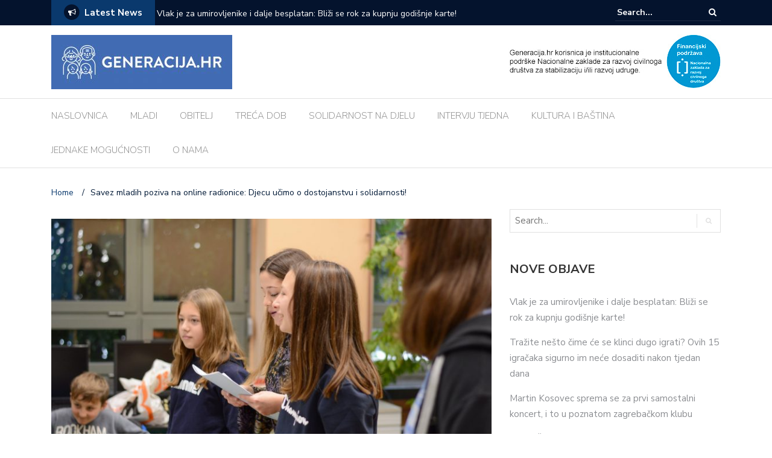

--- FILE ---
content_type: text/html; charset=UTF-8
request_url: http://generacija.hr/mladi/savez-mladih-poziva-na-online-radionice-osnovnoskolce-ucimo-o-dostojanstvu-i-solidarnosti/
body_size: 17851
content:
<!DOCTYPE html>
<html lang="hr">
<head><style>img.lazy{min-height:1px}</style><link rel="preload" href="http://generacija.hr/wp-content/plugins/w3-total-cache/pub/js/lazyload.min.js" as="script">
	<meta charset="UTF-8">
	<meta name="viewport" content="width=device-width, initial-scale=1">
	<link rel="profile" href="http://gmpg.org/xfn/11">
			<link rel="pingback" href="http://generacija.hr/xmlrpc.php">
	
	<title>Savez mladih poziva na online radionice: Djecu učimo o dostojanstvu i solidarnosti! &#8211; GENERACIJA.HR</title>
<meta name='robots' content='max-image-preview:large' />
<link rel='dns-prefetch' href='//fonts.googleapis.com' />
<link rel="alternate" type="application/rss+xml" title="GENERACIJA.HR &raquo; Kanal" href="https://generacija.hr/feed/" />
<link rel="alternate" type="application/rss+xml" title="GENERACIJA.HR &raquo; Kanal komentara" href="https://generacija.hr/comments/feed/" />
<link rel="alternate" type="application/rss+xml" title="GENERACIJA.HR &raquo; Savez mladih poziva na online radionice: Djecu učimo o dostojanstvu i solidarnosti! Kanal komentara" href="https://generacija.hr/mladi/savez-mladih-poziva-na-online-radionice-osnovnoskolce-ucimo-o-dostojanstvu-i-solidarnosti/feed/" />
<link rel="alternate" title="oEmbed (JSON)" type="application/json+oembed" href="https://generacija.hr/wp-json/oembed/1.0/embed?url=https%3A%2F%2Fgeneracija.hr%2Fmladi%2Fsavez-mladih-poziva-na-online-radionice-osnovnoskolce-ucimo-o-dostojanstvu-i-solidarnosti%2F" />
<link rel="alternate" title="oEmbed (XML)" type="text/xml+oembed" href="https://generacija.hr/wp-json/oembed/1.0/embed?url=https%3A%2F%2Fgeneracija.hr%2Fmladi%2Fsavez-mladih-poziva-na-online-radionice-osnovnoskolce-ucimo-o-dostojanstvu-i-solidarnosti%2F&#038;format=xml" />
		<!-- This site uses the Google Analytics by ExactMetrics plugin v7.21.0 - Using Analytics tracking - https://www.exactmetrics.com/ -->
		<!-- Note: ExactMetrics is not currently configured on this site. The site owner needs to authenticate with Google Analytics in the ExactMetrics settings panel. -->
					<!-- No tracking code set -->
				<!-- / Google Analytics by ExactMetrics -->
		<style id='wp-img-auto-sizes-contain-inline-css' type='text/css'>
img:is([sizes=auto i],[sizes^="auto," i]){contain-intrinsic-size:3000px 1500px}
/*# sourceURL=wp-img-auto-sizes-contain-inline-css */
</style>
<style id='wp-emoji-styles-inline-css' type='text/css'>

	img.wp-smiley, img.emoji {
		display: inline !important;
		border: none !important;
		box-shadow: none !important;
		height: 1em !important;
		width: 1em !important;
		margin: 0 0.07em !important;
		vertical-align: -0.1em !important;
		background: none !important;
		padding: 0 !important;
	}
/*# sourceURL=wp-emoji-styles-inline-css */
</style>
<style id='wp-block-library-inline-css' type='text/css'>
:root{--wp-block-synced-color:#7a00df;--wp-block-synced-color--rgb:122,0,223;--wp-bound-block-color:var(--wp-block-synced-color);--wp-editor-canvas-background:#ddd;--wp-admin-theme-color:#007cba;--wp-admin-theme-color--rgb:0,124,186;--wp-admin-theme-color-darker-10:#006ba1;--wp-admin-theme-color-darker-10--rgb:0,107,160.5;--wp-admin-theme-color-darker-20:#005a87;--wp-admin-theme-color-darker-20--rgb:0,90,135;--wp-admin-border-width-focus:2px}@media (min-resolution:192dpi){:root{--wp-admin-border-width-focus:1.5px}}.wp-element-button{cursor:pointer}:root .has-very-light-gray-background-color{background-color:#eee}:root .has-very-dark-gray-background-color{background-color:#313131}:root .has-very-light-gray-color{color:#eee}:root .has-very-dark-gray-color{color:#313131}:root .has-vivid-green-cyan-to-vivid-cyan-blue-gradient-background{background:linear-gradient(135deg,#00d084,#0693e3)}:root .has-purple-crush-gradient-background{background:linear-gradient(135deg,#34e2e4,#4721fb 50%,#ab1dfe)}:root .has-hazy-dawn-gradient-background{background:linear-gradient(135deg,#faaca8,#dad0ec)}:root .has-subdued-olive-gradient-background{background:linear-gradient(135deg,#fafae1,#67a671)}:root .has-atomic-cream-gradient-background{background:linear-gradient(135deg,#fdd79a,#004a59)}:root .has-nightshade-gradient-background{background:linear-gradient(135deg,#330968,#31cdcf)}:root .has-midnight-gradient-background{background:linear-gradient(135deg,#020381,#2874fc)}:root{--wp--preset--font-size--normal:16px;--wp--preset--font-size--huge:42px}.has-regular-font-size{font-size:1em}.has-larger-font-size{font-size:2.625em}.has-normal-font-size{font-size:var(--wp--preset--font-size--normal)}.has-huge-font-size{font-size:var(--wp--preset--font-size--huge)}.has-text-align-center{text-align:center}.has-text-align-left{text-align:left}.has-text-align-right{text-align:right}.has-fit-text{white-space:nowrap!important}#end-resizable-editor-section{display:none}.aligncenter{clear:both}.items-justified-left{justify-content:flex-start}.items-justified-center{justify-content:center}.items-justified-right{justify-content:flex-end}.items-justified-space-between{justify-content:space-between}.screen-reader-text{border:0;clip-path:inset(50%);height:1px;margin:-1px;overflow:hidden;padding:0;position:absolute;width:1px;word-wrap:normal!important}.screen-reader-text:focus{background-color:#ddd;clip-path:none;color:#444;display:block;font-size:1em;height:auto;left:5px;line-height:normal;padding:15px 23px 14px;text-decoration:none;top:5px;width:auto;z-index:100000}html :where(.has-border-color){border-style:solid}html :where([style*=border-top-color]){border-top-style:solid}html :where([style*=border-right-color]){border-right-style:solid}html :where([style*=border-bottom-color]){border-bottom-style:solid}html :where([style*=border-left-color]){border-left-style:solid}html :where([style*=border-width]){border-style:solid}html :where([style*=border-top-width]){border-top-style:solid}html :where([style*=border-right-width]){border-right-style:solid}html :where([style*=border-bottom-width]){border-bottom-style:solid}html :where([style*=border-left-width]){border-left-style:solid}html :where(img[class*=wp-image-]){height:auto;max-width:100%}:where(figure){margin:0 0 1em}html :where(.is-position-sticky){--wp-admin--admin-bar--position-offset:var(--wp-admin--admin-bar--height,0px)}@media screen and (max-width:600px){html :where(.is-position-sticky){--wp-admin--admin-bar--position-offset:0px}}

/*# sourceURL=wp-block-library-inline-css */
</style><style id='wp-block-image-inline-css' type='text/css'>
.wp-block-image>a,.wp-block-image>figure>a{display:inline-block}.wp-block-image img{box-sizing:border-box;height:auto;max-width:100%;vertical-align:bottom}@media not (prefers-reduced-motion){.wp-block-image img.hide{visibility:hidden}.wp-block-image img.show{animation:show-content-image .4s}}.wp-block-image[style*=border-radius] img,.wp-block-image[style*=border-radius]>a{border-radius:inherit}.wp-block-image.has-custom-border img{box-sizing:border-box}.wp-block-image.aligncenter{text-align:center}.wp-block-image.alignfull>a,.wp-block-image.alignwide>a{width:100%}.wp-block-image.alignfull img,.wp-block-image.alignwide img{height:auto;width:100%}.wp-block-image .aligncenter,.wp-block-image .alignleft,.wp-block-image .alignright,.wp-block-image.aligncenter,.wp-block-image.alignleft,.wp-block-image.alignright{display:table}.wp-block-image .aligncenter>figcaption,.wp-block-image .alignleft>figcaption,.wp-block-image .alignright>figcaption,.wp-block-image.aligncenter>figcaption,.wp-block-image.alignleft>figcaption,.wp-block-image.alignright>figcaption{caption-side:bottom;display:table-caption}.wp-block-image .alignleft{float:left;margin:.5em 1em .5em 0}.wp-block-image .alignright{float:right;margin:.5em 0 .5em 1em}.wp-block-image .aligncenter{margin-left:auto;margin-right:auto}.wp-block-image :where(figcaption){margin-bottom:1em;margin-top:.5em}.wp-block-image.is-style-circle-mask img{border-radius:9999px}@supports ((-webkit-mask-image:none) or (mask-image:none)) or (-webkit-mask-image:none){.wp-block-image.is-style-circle-mask img{border-radius:0;-webkit-mask-image:url('data:image/svg+xml;utf8,<svg viewBox="0 0 100 100" xmlns="http://www.w3.org/2000/svg"><circle cx="50" cy="50" r="50"/></svg>');mask-image:url('data:image/svg+xml;utf8,<svg viewBox="0 0 100 100" xmlns="http://www.w3.org/2000/svg"><circle cx="50" cy="50" r="50"/></svg>');mask-mode:alpha;-webkit-mask-position:center;mask-position:center;-webkit-mask-repeat:no-repeat;mask-repeat:no-repeat;-webkit-mask-size:contain;mask-size:contain}}:root :where(.wp-block-image.is-style-rounded img,.wp-block-image .is-style-rounded img){border-radius:9999px}.wp-block-image figure{margin:0}.wp-lightbox-container{display:flex;flex-direction:column;position:relative}.wp-lightbox-container img{cursor:zoom-in}.wp-lightbox-container img:hover+button{opacity:1}.wp-lightbox-container button{align-items:center;backdrop-filter:blur(16px) saturate(180%);background-color:#5a5a5a40;border:none;border-radius:4px;cursor:zoom-in;display:flex;height:20px;justify-content:center;opacity:0;padding:0;position:absolute;right:16px;text-align:center;top:16px;width:20px;z-index:100}@media not (prefers-reduced-motion){.wp-lightbox-container button{transition:opacity .2s ease}}.wp-lightbox-container button:focus-visible{outline:3px auto #5a5a5a40;outline:3px auto -webkit-focus-ring-color;outline-offset:3px}.wp-lightbox-container button:hover{cursor:pointer;opacity:1}.wp-lightbox-container button:focus{opacity:1}.wp-lightbox-container button:focus,.wp-lightbox-container button:hover,.wp-lightbox-container button:not(:hover):not(:active):not(.has-background){background-color:#5a5a5a40;border:none}.wp-lightbox-overlay{box-sizing:border-box;cursor:zoom-out;height:100vh;left:0;overflow:hidden;position:fixed;top:0;visibility:hidden;width:100%;z-index:100000}.wp-lightbox-overlay .close-button{align-items:center;cursor:pointer;display:flex;justify-content:center;min-height:40px;min-width:40px;padding:0;position:absolute;right:calc(env(safe-area-inset-right) + 16px);top:calc(env(safe-area-inset-top) + 16px);z-index:5000000}.wp-lightbox-overlay .close-button:focus,.wp-lightbox-overlay .close-button:hover,.wp-lightbox-overlay .close-button:not(:hover):not(:active):not(.has-background){background:none;border:none}.wp-lightbox-overlay .lightbox-image-container{height:var(--wp--lightbox-container-height);left:50%;overflow:hidden;position:absolute;top:50%;transform:translate(-50%,-50%);transform-origin:top left;width:var(--wp--lightbox-container-width);z-index:9999999999}.wp-lightbox-overlay .wp-block-image{align-items:center;box-sizing:border-box;display:flex;height:100%;justify-content:center;margin:0;position:relative;transform-origin:0 0;width:100%;z-index:3000000}.wp-lightbox-overlay .wp-block-image img{height:var(--wp--lightbox-image-height);min-height:var(--wp--lightbox-image-height);min-width:var(--wp--lightbox-image-width);width:var(--wp--lightbox-image-width)}.wp-lightbox-overlay .wp-block-image figcaption{display:none}.wp-lightbox-overlay button{background:none;border:none}.wp-lightbox-overlay .scrim{background-color:#fff;height:100%;opacity:.9;position:absolute;width:100%;z-index:2000000}.wp-lightbox-overlay.active{visibility:visible}@media not (prefers-reduced-motion){.wp-lightbox-overlay.active{animation:turn-on-visibility .25s both}.wp-lightbox-overlay.active img{animation:turn-on-visibility .35s both}.wp-lightbox-overlay.show-closing-animation:not(.active){animation:turn-off-visibility .35s both}.wp-lightbox-overlay.show-closing-animation:not(.active) img{animation:turn-off-visibility .25s both}.wp-lightbox-overlay.zoom.active{animation:none;opacity:1;visibility:visible}.wp-lightbox-overlay.zoom.active .lightbox-image-container{animation:lightbox-zoom-in .4s}.wp-lightbox-overlay.zoom.active .lightbox-image-container img{animation:none}.wp-lightbox-overlay.zoom.active .scrim{animation:turn-on-visibility .4s forwards}.wp-lightbox-overlay.zoom.show-closing-animation:not(.active){animation:none}.wp-lightbox-overlay.zoom.show-closing-animation:not(.active) .lightbox-image-container{animation:lightbox-zoom-out .4s}.wp-lightbox-overlay.zoom.show-closing-animation:not(.active) .lightbox-image-container img{animation:none}.wp-lightbox-overlay.zoom.show-closing-animation:not(.active) .scrim{animation:turn-off-visibility .4s forwards}}@keyframes show-content-image{0%{visibility:hidden}99%{visibility:hidden}to{visibility:visible}}@keyframes turn-on-visibility{0%{opacity:0}to{opacity:1}}@keyframes turn-off-visibility{0%{opacity:1;visibility:visible}99%{opacity:0;visibility:visible}to{opacity:0;visibility:hidden}}@keyframes lightbox-zoom-in{0%{transform:translate(calc((-100vw + var(--wp--lightbox-scrollbar-width))/2 + var(--wp--lightbox-initial-left-position)),calc(-50vh + var(--wp--lightbox-initial-top-position))) scale(var(--wp--lightbox-scale))}to{transform:translate(-50%,-50%) scale(1)}}@keyframes lightbox-zoom-out{0%{transform:translate(-50%,-50%) scale(1);visibility:visible}99%{visibility:visible}to{transform:translate(calc((-100vw + var(--wp--lightbox-scrollbar-width))/2 + var(--wp--lightbox-initial-left-position)),calc(-50vh + var(--wp--lightbox-initial-top-position))) scale(var(--wp--lightbox-scale));visibility:hidden}}
/*# sourceURL=http://generacija.hr/wp-includes/blocks/image/style.min.css */
</style>
<style id='wp-block-paragraph-inline-css' type='text/css'>
.is-small-text{font-size:.875em}.is-regular-text{font-size:1em}.is-large-text{font-size:2.25em}.is-larger-text{font-size:3em}.has-drop-cap:not(:focus):first-letter{float:left;font-size:8.4em;font-style:normal;font-weight:100;line-height:.68;margin:.05em .1em 0 0;text-transform:uppercase}body.rtl .has-drop-cap:not(:focus):first-letter{float:none;margin-left:.1em}p.has-drop-cap.has-background{overflow:hidden}:root :where(p.has-background){padding:1.25em 2.375em}:where(p.has-text-color:not(.has-link-color)) a{color:inherit}p.has-text-align-left[style*="writing-mode:vertical-lr"],p.has-text-align-right[style*="writing-mode:vertical-rl"]{rotate:180deg}
/*# sourceURL=http://generacija.hr/wp-includes/blocks/paragraph/style.min.css */
</style>
<style id='global-styles-inline-css' type='text/css'>
:root{--wp--preset--aspect-ratio--square: 1;--wp--preset--aspect-ratio--4-3: 4/3;--wp--preset--aspect-ratio--3-4: 3/4;--wp--preset--aspect-ratio--3-2: 3/2;--wp--preset--aspect-ratio--2-3: 2/3;--wp--preset--aspect-ratio--16-9: 16/9;--wp--preset--aspect-ratio--9-16: 9/16;--wp--preset--color--black: #000000;--wp--preset--color--cyan-bluish-gray: #abb8c3;--wp--preset--color--white: #ffffff;--wp--preset--color--pale-pink: #f78da7;--wp--preset--color--vivid-red: #cf2e2e;--wp--preset--color--luminous-vivid-orange: #ff6900;--wp--preset--color--luminous-vivid-amber: #fcb900;--wp--preset--color--light-green-cyan: #7bdcb5;--wp--preset--color--vivid-green-cyan: #00d084;--wp--preset--color--pale-cyan-blue: #8ed1fc;--wp--preset--color--vivid-cyan-blue: #0693e3;--wp--preset--color--vivid-purple: #9b51e0;--wp--preset--gradient--vivid-cyan-blue-to-vivid-purple: linear-gradient(135deg,rgb(6,147,227) 0%,rgb(155,81,224) 100%);--wp--preset--gradient--light-green-cyan-to-vivid-green-cyan: linear-gradient(135deg,rgb(122,220,180) 0%,rgb(0,208,130) 100%);--wp--preset--gradient--luminous-vivid-amber-to-luminous-vivid-orange: linear-gradient(135deg,rgb(252,185,0) 0%,rgb(255,105,0) 100%);--wp--preset--gradient--luminous-vivid-orange-to-vivid-red: linear-gradient(135deg,rgb(255,105,0) 0%,rgb(207,46,46) 100%);--wp--preset--gradient--very-light-gray-to-cyan-bluish-gray: linear-gradient(135deg,rgb(238,238,238) 0%,rgb(169,184,195) 100%);--wp--preset--gradient--cool-to-warm-spectrum: linear-gradient(135deg,rgb(74,234,220) 0%,rgb(151,120,209) 20%,rgb(207,42,186) 40%,rgb(238,44,130) 60%,rgb(251,105,98) 80%,rgb(254,248,76) 100%);--wp--preset--gradient--blush-light-purple: linear-gradient(135deg,rgb(255,206,236) 0%,rgb(152,150,240) 100%);--wp--preset--gradient--blush-bordeaux: linear-gradient(135deg,rgb(254,205,165) 0%,rgb(254,45,45) 50%,rgb(107,0,62) 100%);--wp--preset--gradient--luminous-dusk: linear-gradient(135deg,rgb(255,203,112) 0%,rgb(199,81,192) 50%,rgb(65,88,208) 100%);--wp--preset--gradient--pale-ocean: linear-gradient(135deg,rgb(255,245,203) 0%,rgb(182,227,212) 50%,rgb(51,167,181) 100%);--wp--preset--gradient--electric-grass: linear-gradient(135deg,rgb(202,248,128) 0%,rgb(113,206,126) 100%);--wp--preset--gradient--midnight: linear-gradient(135deg,rgb(2,3,129) 0%,rgb(40,116,252) 100%);--wp--preset--font-size--small: 13px;--wp--preset--font-size--medium: 20px;--wp--preset--font-size--large: 36px;--wp--preset--font-size--x-large: 42px;--wp--preset--spacing--20: 0.44rem;--wp--preset--spacing--30: 0.67rem;--wp--preset--spacing--40: 1rem;--wp--preset--spacing--50: 1.5rem;--wp--preset--spacing--60: 2.25rem;--wp--preset--spacing--70: 3.38rem;--wp--preset--spacing--80: 5.06rem;--wp--preset--shadow--natural: 6px 6px 9px rgba(0, 0, 0, 0.2);--wp--preset--shadow--deep: 12px 12px 50px rgba(0, 0, 0, 0.4);--wp--preset--shadow--sharp: 6px 6px 0px rgba(0, 0, 0, 0.2);--wp--preset--shadow--outlined: 6px 6px 0px -3px rgb(255, 255, 255), 6px 6px rgb(0, 0, 0);--wp--preset--shadow--crisp: 6px 6px 0px rgb(0, 0, 0);}:where(.is-layout-flex){gap: 0.5em;}:where(.is-layout-grid){gap: 0.5em;}body .is-layout-flex{display: flex;}.is-layout-flex{flex-wrap: wrap;align-items: center;}.is-layout-flex > :is(*, div){margin: 0;}body .is-layout-grid{display: grid;}.is-layout-grid > :is(*, div){margin: 0;}:where(.wp-block-columns.is-layout-flex){gap: 2em;}:where(.wp-block-columns.is-layout-grid){gap: 2em;}:where(.wp-block-post-template.is-layout-flex){gap: 1.25em;}:where(.wp-block-post-template.is-layout-grid){gap: 1.25em;}.has-black-color{color: var(--wp--preset--color--black) !important;}.has-cyan-bluish-gray-color{color: var(--wp--preset--color--cyan-bluish-gray) !important;}.has-white-color{color: var(--wp--preset--color--white) !important;}.has-pale-pink-color{color: var(--wp--preset--color--pale-pink) !important;}.has-vivid-red-color{color: var(--wp--preset--color--vivid-red) !important;}.has-luminous-vivid-orange-color{color: var(--wp--preset--color--luminous-vivid-orange) !important;}.has-luminous-vivid-amber-color{color: var(--wp--preset--color--luminous-vivid-amber) !important;}.has-light-green-cyan-color{color: var(--wp--preset--color--light-green-cyan) !important;}.has-vivid-green-cyan-color{color: var(--wp--preset--color--vivid-green-cyan) !important;}.has-pale-cyan-blue-color{color: var(--wp--preset--color--pale-cyan-blue) !important;}.has-vivid-cyan-blue-color{color: var(--wp--preset--color--vivid-cyan-blue) !important;}.has-vivid-purple-color{color: var(--wp--preset--color--vivid-purple) !important;}.has-black-background-color{background-color: var(--wp--preset--color--black) !important;}.has-cyan-bluish-gray-background-color{background-color: var(--wp--preset--color--cyan-bluish-gray) !important;}.has-white-background-color{background-color: var(--wp--preset--color--white) !important;}.has-pale-pink-background-color{background-color: var(--wp--preset--color--pale-pink) !important;}.has-vivid-red-background-color{background-color: var(--wp--preset--color--vivid-red) !important;}.has-luminous-vivid-orange-background-color{background-color: var(--wp--preset--color--luminous-vivid-orange) !important;}.has-luminous-vivid-amber-background-color{background-color: var(--wp--preset--color--luminous-vivid-amber) !important;}.has-light-green-cyan-background-color{background-color: var(--wp--preset--color--light-green-cyan) !important;}.has-vivid-green-cyan-background-color{background-color: var(--wp--preset--color--vivid-green-cyan) !important;}.has-pale-cyan-blue-background-color{background-color: var(--wp--preset--color--pale-cyan-blue) !important;}.has-vivid-cyan-blue-background-color{background-color: var(--wp--preset--color--vivid-cyan-blue) !important;}.has-vivid-purple-background-color{background-color: var(--wp--preset--color--vivid-purple) !important;}.has-black-border-color{border-color: var(--wp--preset--color--black) !important;}.has-cyan-bluish-gray-border-color{border-color: var(--wp--preset--color--cyan-bluish-gray) !important;}.has-white-border-color{border-color: var(--wp--preset--color--white) !important;}.has-pale-pink-border-color{border-color: var(--wp--preset--color--pale-pink) !important;}.has-vivid-red-border-color{border-color: var(--wp--preset--color--vivid-red) !important;}.has-luminous-vivid-orange-border-color{border-color: var(--wp--preset--color--luminous-vivid-orange) !important;}.has-luminous-vivid-amber-border-color{border-color: var(--wp--preset--color--luminous-vivid-amber) !important;}.has-light-green-cyan-border-color{border-color: var(--wp--preset--color--light-green-cyan) !important;}.has-vivid-green-cyan-border-color{border-color: var(--wp--preset--color--vivid-green-cyan) !important;}.has-pale-cyan-blue-border-color{border-color: var(--wp--preset--color--pale-cyan-blue) !important;}.has-vivid-cyan-blue-border-color{border-color: var(--wp--preset--color--vivid-cyan-blue) !important;}.has-vivid-purple-border-color{border-color: var(--wp--preset--color--vivid-purple) !important;}.has-vivid-cyan-blue-to-vivid-purple-gradient-background{background: var(--wp--preset--gradient--vivid-cyan-blue-to-vivid-purple) !important;}.has-light-green-cyan-to-vivid-green-cyan-gradient-background{background: var(--wp--preset--gradient--light-green-cyan-to-vivid-green-cyan) !important;}.has-luminous-vivid-amber-to-luminous-vivid-orange-gradient-background{background: var(--wp--preset--gradient--luminous-vivid-amber-to-luminous-vivid-orange) !important;}.has-luminous-vivid-orange-to-vivid-red-gradient-background{background: var(--wp--preset--gradient--luminous-vivid-orange-to-vivid-red) !important;}.has-very-light-gray-to-cyan-bluish-gray-gradient-background{background: var(--wp--preset--gradient--very-light-gray-to-cyan-bluish-gray) !important;}.has-cool-to-warm-spectrum-gradient-background{background: var(--wp--preset--gradient--cool-to-warm-spectrum) !important;}.has-blush-light-purple-gradient-background{background: var(--wp--preset--gradient--blush-light-purple) !important;}.has-blush-bordeaux-gradient-background{background: var(--wp--preset--gradient--blush-bordeaux) !important;}.has-luminous-dusk-gradient-background{background: var(--wp--preset--gradient--luminous-dusk) !important;}.has-pale-ocean-gradient-background{background: var(--wp--preset--gradient--pale-ocean) !important;}.has-electric-grass-gradient-background{background: var(--wp--preset--gradient--electric-grass) !important;}.has-midnight-gradient-background{background: var(--wp--preset--gradient--midnight) !important;}.has-small-font-size{font-size: var(--wp--preset--font-size--small) !important;}.has-medium-font-size{font-size: var(--wp--preset--font-size--medium) !important;}.has-large-font-size{font-size: var(--wp--preset--font-size--large) !important;}.has-x-large-font-size{font-size: var(--wp--preset--font-size--x-large) !important;}
/*# sourceURL=global-styles-inline-css */
</style>

<style id='classic-theme-styles-inline-css' type='text/css'>
/*! This file is auto-generated */
.wp-block-button__link{color:#fff;background-color:#32373c;border-radius:9999px;box-shadow:none;text-decoration:none;padding:calc(.667em + 2px) calc(1.333em + 2px);font-size:1.125em}.wp-block-file__button{background:#32373c;color:#fff;text-decoration:none}
/*# sourceURL=/wp-includes/css/classic-themes.min.css */
</style>
<link rel='stylesheet' id='newspaper-x-fonts-css' href='//fonts.googleapis.com/css?family=Droid+Serif%3A400%2C700%7CNunito+Sans%3A300%2C400%2C700%2C900%7CSource+Sans+Pro%3A400%2C700&#038;ver=1.3.4' type='text/css' media='all' />
<link rel='stylesheet' id='font-awesome-css' href='http://generacija.hr/wp-content/themes/newspaper-x/assets/vendors/fontawesome/font-awesome.min.css?ver=6.9' type='text/css' media='all' />
<link rel='stylesheet' id='bootstrap-css' href='http://generacija.hr/wp-content/themes/newspaper-x/assets/vendors/bootstrap/bootstrap.min.css?ver=6.9' type='text/css' media='all' />
<link rel='stylesheet' id='bootstrap-theme-css' href='http://generacija.hr/wp-content/themes/newspaper-x/assets/vendors/bootstrap/bootstrap-theme.min.css?ver=6.9' type='text/css' media='all' />
<link rel='stylesheet' id='newspaper-x-style-css' href='http://generacija.hr/wp-content/themes/newspaper-x/style.css?ver=6.9' type='text/css' media='all' />
<link rel='stylesheet' id='newspaper-x-stylesheet-css' href='http://generacija.hr/wp-content/themes/newspaper-x/assets/css/style.css?ver=1.3.4' type='text/css' media='all' />
<link rel='stylesheet' id='owl.carousel-css' href='http://generacija.hr/wp-content/themes/newspaper-x/assets/vendors/owl-carousel/owl.carousel.min.css?ver=6.9' type='text/css' media='all' />
<link rel='stylesheet' id='owl.carousel-theme-css' href='http://generacija.hr/wp-content/themes/newspaper-x/assets/vendors/owl-carousel/owl.theme.default.css?ver=6.9' type='text/css' media='all' />
<script type="text/javascript" src="http://generacija.hr/wp-includes/js/jquery/jquery.min.js?ver=3.7.1" id="jquery-core-js"></script>
<script type="text/javascript" src="http://generacija.hr/wp-includes/js/jquery/jquery-migrate.min.js?ver=3.4.1" id="jquery-migrate-js"></script>
<script type="text/javascript" src="http://generacija.hr/wp-content/themes/newspaper-x/assets/vendors/blazy/blazy.min.js?ver=1.9.1" id="jquery_lazy_load-js"></script>
<link rel="https://api.w.org/" href="https://generacija.hr/wp-json/" /><link rel="alternate" title="JSON" type="application/json" href="https://generacija.hr/wp-json/wp/v2/posts/9756" /><link rel="EditURI" type="application/rsd+xml" title="RSD" href="https://generacija.hr/xmlrpc.php?rsd" />
<meta name="generator" content="WordPress 6.9" />
<link rel="canonical" href="https://generacija.hr/mladi/savez-mladih-poziva-na-online-radionice-osnovnoskolce-ucimo-o-dostojanstvu-i-solidarnosti/" />
<link rel='shortlink' href='https://generacija.hr/?p=9756' />
<meta property="fb:app_id" content=""/><link rel="icon" href="https://generacija.hr/wp-content/uploads/2018/04/cropped-logo_size_icon-1-32x32.jpg" sizes="32x32" />
<link rel="icon" href="https://generacija.hr/wp-content/uploads/2018/04/cropped-logo_size_icon-1-192x192.jpg" sizes="192x192" />
<link rel="apple-touch-icon" href="https://generacija.hr/wp-content/uploads/2018/04/cropped-logo_size_icon-1-180x180.jpg" />
<meta name="msapplication-TileImage" content="https://generacija.hr/wp-content/uploads/2018/04/cropped-logo_size_icon-1-270x270.jpg" />
		<style type="text/css" id="wp-custom-css">
			@media screen and (max-width: 800px) {
	#aside {
		display:none !important;
	}
  #secondary {
		display:none !important;
	}
}		</style>
			<!-- Google tag (gtag.js) --> <script async src="https://www.googletagmanager.com/gtag/js?id=G-26RBCMDEKJ"></script> <script> window.dataLayer = window.dataLayer || []; function gtag()	{dataLayer.push(arguments);} gtag('js', new Date()); gtag('config', 'G-26RBCMDEKJ'); </script>
<link rel='stylesheet' id='dashicons-css' href='http://generacija.hr/wp-includes/css/dashicons.min.css?ver=6.9' type='text/css' media='all' />
<link rel='stylesheet' id='thickbox-css' href='http://generacija.hr/wp-includes/js/thickbox/thickbox.css?ver=6.9' type='text/css' media='all' />
</head>

<body class="wp-singular post-template-default single single-post postid-9756 single-format-standard wp-custom-logo wp-theme-newspaper-x">
<div id="page" class="site">
		<div class="top-header">
    <div class="container">
        <div class="row">
            <div class="col-lg-8">
								<!-- News Ticker Module -->
<section class="newspaper-x-news-ticker">
    <span class="newspaper-x-module-title">
        <span class="fa-stack fa-lg">
            <i class="fa fa-circle fa-stack-2x"></i>
            <i class="fa fa-bullhorn fa-stack-1x fa-inverse"></i>
        </span>
        Latest News    </span>
    <ul class="newspaper-x-news-carousel owl-carousel owl-theme">
                    <li class="item">
                <a href="https://generacija.hr/treca-dob/vlak-je-za-umirovljenike-i-dalje-besplatan-blizi-se-rok-za-kupnju-godisnje-karte/">Vlak je za umirovljenike i dalje besplatan: Bliži se rok za kupnju godišnje karte!</a>
            </li>
                    <li class="item">
                <a href="https://generacija.hr/obitelj/trazite-nesto-cime-ce-se-klinci-dugo-igrati-ovih-15-igracaka-sigurno-im-nece-dosaditi-nakon-tjedan-dana/">Tražite nešto čime će se klinci dugo igrati? Ovih 15 igračaka sigurno im neće dosaditi nakon tjedan dana</a>
            </li>
                    <li class="item">
                <a href="https://generacija.hr/mladi/martin-kosovec-sprema-se-za-prvi-samostalni-koncert-i-to-u-poznatom-zagrebackom-klubu/">Martin Kosovec sprema se za prvi samostalni koncert, i to u poznatom zagrebačkom klubu</a>
            </li>
                    <li class="item">
                <a href="https://generacija.hr/intervju-tjedna/borna-spoljar-na-vrhu-europskog-macevanja-osjecaj-pobjede-pred-domacom-publikom-bio-je-fenomenalan/">Borna Špoljar na vrhu europskog mačevanja: &#8216;Osjećaj pobjede pred domaćom publikom bio je fenomenalan&#8217;</a>
            </li>
                    <li class="item">
                <a href="https://generacija.hr/solidarnost-na-djelu/otvoren-52-zilik-likovna-kolonija-posvecena-djeci-iz-domova-i-umjetnosti-podsjeca-nas-sto-je-sreca/">Otvoren 52. ZILIK: Likovna kolonija posvećena djeci iz domova i umjetnosti podsjeća nas što je sreća</a>
            </li>
                    <li class="item">
                <a href="https://generacija.hr/kultura-i-bastina/pogledajte-dirljiv-animirani-film-povodom-veganuaryja-prica-je-to-o-majci-i-kceri-koje-spasavaju-kravu/">Pogledajte dirljiv animirani film povodom Veganuaryja: Priča je to o majci i kćeri koje spašavaju kravu</a>
            </li>
                    <li class="item">
                <a href="https://generacija.hr/solidarnost-na-djelu/majka-djeteta-s-teskocama-ukazala-na-administrativne-apsurde-a-gdje-je-stvarna-podrska/">Majka djeteta s teškoćama ukazala na administrativne apsurde: &#8216;A gdje je stvarna podrška?&#8217;</a>
            </li>
                    <li class="item">
                <a href="https://generacija.hr/mladi/nikol-kutnjak-o-pobjedi-u-the-voice-kidsu-sreca-je-to-o-kakvoj-sam-mogla-samo-sanjati/">Nikol Kutnjak o pobjedi u &#8216;The Voice Kidsu&#8217;: &#8216;Sreća je to o kakvoj sam mogla samo sanjati&#8217;</a>
            </li>
                    <li class="item">
                <a href="https://generacija.hr/mladi/mladi-se-danas-bune-protiv-sustava-ali-manje-izlaze-na-izbore-evo-kako-razmislja-generacija-z/">Mladi se danas bune protiv sustava, ali manje izlaze na izbore: Evo kako razmišlja generacija Z</a>
            </li>
                    <li class="item">
                <a href="https://generacija.hr/treca-dob/lijecnici-o-bolesti-koja-je-u-porastu-stanovnistvo-u-hrvatskoj-stari-ocekuje-se-da-ce-pacijenata-biti-i-vise/">Liječnici o bolesti koja je u porastu: &#8216;Stanovništvo u Hrvatskoj stari, očekuje se da će pacijenata biti i više&#8217;</a>
            </li>
            </ul>
</section>
            </div>
			            <div class="col-lg-4">
														<form role="search" method="get"  class="search-right" id="searchform" action="https://generacija.hr/">
	<label>
		<span class="screen-reader-text">Search for:</span>
		<input class="search-field" placeholder="Search..." value="" name="s"
		       type="search">
	</label>
	<button class="search-submit" value="Search  " type="submit"><span class="fa fa-search"></span></button>
</form>								
            </div>
        </div>
    </div>
</div>
	<header id="masthead" class="site-header" role="banner">
		<div class="site-branding container">
			<div class="row">
				<div class="col-md-4 header-logo">
					<a href="https://generacija.hr/" class="custom-logo-link" rel="home"><img width="300" height="90" src="data:image/svg+xml,%3Csvg%20xmlns='http://www.w3.org/2000/svg'%20viewBox='0%200%20300%2090'%3E%3C/svg%3E" data-src="https://generacija.hr/wp-content/uploads/2018/04/cropped-white_logo_color_background.jpg" class="custom-logo lazy" alt="GENERACIJA.HR" decoding="async" /></a>				</div>
				<div class="col-md-8 header-logo" style="text-align: right">
					<a href="https://zaklada.civilnodrustvo.hr/" target="_blank" rel="nofollow" 
					   alt="Generacija.hr korisnica je institucionalne podrške Nacionalne zaklade za razvoj civilnoga društva za stabilizaciju i/ili razvoj udruge.">
						<img class="lazy" src="data:image/svg+xml,%3Csvg%20xmlns='http://www.w3.org/2000/svg'%20viewBox='0%200%201%201'%3E%3C/svg%3E" data-src="/images/generacija-zaklada.jpg?v36152359">
					</a>
				</div>

				
				<div class="col-md-8 header-banner" style="display:none">
					<img class="lazy" src="data:image/svg+xml,%3Csvg%20xmlns='http://www.w3.org/2000/svg'%20viewBox='0%200%201%201'%3E%3C/svg%3E" data-src="/wp-content/uploads/2023/09/SS-1--Logo--Zajedno-do-EU-fondova-90h.jpg">
				</div>	
			</div>
		</div><!-- .site-branding -->
		<nav id="site-navigation" class="main-navigation" role="navigation">
			<div class="container">
				<div class="row">
					<div class="col-md-12">
						<button class="menu-toggle" aria-controls="primary-menu"
						        aria-expanded="false"><span class="fa fa-bars"></span></button>
						<div class="menu-glavni-izbornik-container"><ul id="primary-menu" class="menu"><li id="menu-item-11" class="menu-item menu-item-type-custom menu-item-object-custom menu-item-11"><a href="http://generacija.hr">NASLOVNICA</a></li>
<li id="menu-item-43" class="menu-item menu-item-type-taxonomy menu-item-object-category current-post-ancestor current-menu-parent current-post-parent menu-item-43"><a href="https://generacija.hr/category/mladi/">MLADI</a></li>
<li id="menu-item-62" class="menu-item menu-item-type-taxonomy menu-item-object-category menu-item-62"><a href="https://generacija.hr/category/obitelj/">OBITELJ</a></li>
<li id="menu-item-64" class="menu-item menu-item-type-taxonomy menu-item-object-category menu-item-64"><a href="https://generacija.hr/category/treca-dob/">TREĆA DOB</a></li>
<li id="menu-item-66" class="menu-item menu-item-type-taxonomy menu-item-object-category menu-item-66"><a href="https://generacija.hr/category/solidarnost-na-djelu/">SOLIDARNOST NA DJELU</a></li>
<li id="menu-item-67" class="menu-item menu-item-type-taxonomy menu-item-object-category menu-item-67"><a href="https://generacija.hr/category/intervju-tjedna/">INTERVJU TJEDNA</a></li>
<li id="menu-item-82" class="menu-item menu-item-type-taxonomy menu-item-object-category menu-item-82"><a href="https://generacija.hr/category/kultura-i-bastina/">KULTURA I BAŠTINA</a></li>
<li id="menu-item-21105" class="menu-item menu-item-type-taxonomy menu-item-object-category menu-item-21105"><a href="https://generacija.hr/category/jednake-mogucnosti/">JEDNAKE MOGUĆNOSTI</a></li>
<li id="menu-item-84" class="menu-item menu-item-type-post_type menu-item-object-page menu-item-84"><a href="https://generacija.hr/o-udruzi/">O NAMA</a></li>
</ul></div>					</div>
				</div>
			</div>

		</nav><!-- #site-navigation -->
	</header><!-- #masthead -->

	<div id="content" class="site-content container">
		
    <div class="row">
    <div id="primary" class="content-area col-md-8 col-sm-8 col-xs-12 newspaper-x-sidebar">
    <main id="main" class="site-main" role="main">

<div class="newspaper-x-breadcrumbs"><span itemscope itemtype="http://data-vocabulary.org/Breadcrumb"><a itemprop="url" href="https://generacija.hr" ><span itemprop="title">Home </span></a></span><span class="newspaper-x-breadcrumb-sep">/</span><span class="breadcrumb-leaf">Savez mladih poziva na online radionice: Djecu učimo o dostojanstvu i solidarnosti!</span></div><article id="post-9756" class="post-9756 post type-post status-publish format-standard has-post-thumbnail hentry category-mladi">
    <header class="entry-header">
        <div class="newspaper-x-image">
			<img width="760" height="490" src="data:image/svg+xml,%3Csvg%20xmlns='http://www.w3.org/2000/svg'%20viewBox='0%200%20760%20490'%3E%3C/svg%3E" data-src="https://generacija.hr/wp-content/uploads/2020/04/93595553_1894244870700866_6061537346854060032_o-760x490.jpg" class="attachment-newspaper-x-single-post size-newspaper-x-single-post wp-post-image lazy" alt="" />        </div>
		            <div class="newspaper-x-post-meta">
				<div><span class="newspaper-x-category"> <a href="https://generacija.hr/category/mladi/">Mladi</a></span><span class="newspaper-x-date">24/04/2020 </span></div>            </div><!-- .entry-meta -->
					<h2 class="entry-title">Savez mladih poziva na online radionice: Djecu učimo o dostojanstvu i solidarnosti!</h2>    </header><!-- .entry-header -->

    <div class="entry-content">
		
<p>U neizvjesnim tjednima koji nam slijede zbog pandemije COVID-19, Svjetski savez mladih Hrvatska omogućuje online provedbu „Kurikula za ljudsko dostojanstvo“ za djecu osnovnih škola od 5. do 8. razreda diljem Hrvatske. Prijave su otvorene i traju do 3. svibnja 2020. godine. Više detalja otkrila nam je voditeljica programa <strong>Petra Medak </strong>iz<strong> </strong>Svjetskog saveza mladih Hrvatska. <br></p>



<p>&#8220;Riječ je je o odgojno-obrazovnom programu kojim se osnovnoškolcima pružaju radionice putem kojih mogu naučiti o važnosti ljudskog dostojanstva, solidarnosti, dobiti podršku u stvaranju i održavanju prijateljstava te poticaj na akademsku i osobnu izvrsnost&#8221;, rekla je Petra.</p>



<p>Program je odobren od strane Ministarstva obrazovanja Republike Hrvatske, a do sada je iskustvo radionica prošlo više od 300 učenika osnovnih škola u Hrvatskoj.</p>



<p>Radionice će se odvijati kroz pet tjedana, i to od 4. svibnja do 5. lipnja 2020. godine, a provodit će se putem web aplikacije Google Meet. </p>



<p>&#8220;Svaki tjedan bit će jedna interaktivna radionica u trajanju do 60 minuta. Učenici će biti podijeljeni u dvije skupine (prema dobi i razredu). Bit će grupa za učenike 5. i 6. razreda osnovne škole i grupa za učenike 7. i 8. razreda osnovne škole&#8221;, istaknula je Petra.</p>



<p>Radionice, dodala je, provode mladi volonteri iz udruge Svjetski savez mladih Hrvatska iz raznih zanimanja kao što je psihologija, medicina, edukacijska rehabilitacija i socijalni rad, a imaju i prethodno iskustvo provođenja radionica i izravnog rada s djecom.</p>



<p>&#8220;Program kroz niz radionica ističe ljudsko dostojanstvo kao temelj za izgradnju identiteta i karaktera kod osnovnoškolske i srednjoškolske djece. Polazi od holističkog pristupa, što znači da na dijete i čovjeka općenito, gleda kao na cjelovito biće koje se može razviti i ostvariti na tjelesnom, psihičkom, emocionalnom, moralnom i duhovnom planu&#8221;, istaknula je Petra.</p>



<figure class="wp-block-image"><img decoding="async" width="1024" height="681" src="data:image/svg+xml,%3Csvg%20xmlns='http://www.w3.org/2000/svg'%20viewBox='0%200%201024%20681'%3E%3C/svg%3E" data-src="https://generacija.hr/wp-content/uploads/2020/04/93281454_1894244877367532_3549638531380936704_o-1024x681.jpg" alt="" class="wp-image-9764 lazy" data-srcset="https://generacija.hr/wp-content/uploads/2020/04/93281454_1894244877367532_3549638531380936704_o-1024x681.jpg 1024w, https://generacija.hr/wp-content/uploads/2020/04/93281454_1894244877367532_3549638531380936704_o-300x199.jpg 300w, https://generacija.hr/wp-content/uploads/2020/04/93281454_1894244877367532_3549638531380936704_o-768x511.jpg 768w, https://generacija.hr/wp-content/uploads/2020/04/93281454_1894244877367532_3549638531380936704_o.jpg 1692w" data-sizes="(max-width: 1024px) 100vw, 1024px" /></figure>



<p>Na naš upit zašto je „Kurikul za ljudsko dostojanstvo“ potreban, odgovorila je:</p>



<p>&#8220;Zato što može nadomjestiti neke od ključnih nedostataka obrazovnog sustava u Hrvatskoj i mnogim drugim državama. Cilj samog programa je pružiti djeci priliku sudjelovanja u zanimljivim i interaktivnim radionicama koje potiču djecu na razumijevanje koncepta ljudskog dostojanstva u svrhu razvoja pozitivnih životnih navika i vrijednosti. Ovaj program usmjerava djecu na prepoznavanje slobode za izvrsnost kao najvažnijeg oblika slobode koji će im omogućiti ispunjen, ostvaren, autentičan i dostojanstven život. Povrh svega, ovaj program uči djecu da sebe i bližnje gledaju kao na cjelovito ljudsko biće i poštuju ih kao najvišu vrijednost&#8221;.</p>



<p>Za sudjelovanje u navedenom programu, potrebno je da roditelji ispune podatke za svoju djecu putem službenog obrasca na&nbsp;<a rel="noreferrer noopener" href="https://forms.gle/j6LhhMo711ZJAx59A" target="_blank"><strong>poveznici</strong></a>. Prijave traju do 3. svibnja 2020. Također, informacije o navedenoj edukaciji nalaze se i na društvenim mrežama: <a rel="noreferrer noopener" href="https://web.facebook.com/WorldYouthAllianceHrvatska/" target="_blank"><strong>Facebook</strong></a>i&nbsp;<a rel="noreferrer noopener" href="https://www.instagram.com/wyacroatia/" target="_blank"><strong>Instagram</strong></a>.</p>



<p>Podsjetimo, SSMH je podružnica međunarodne organizacije mladih Svjetski savez mladih koja u svijetu okuplja preko milijun članova, a u Hrvatskoj imamo više od 140 članova u Zagrebu, Osijeku i Splitu. Više o udruzi možete pročitati <a rel="noreferrer noopener" href="https://www.wya.net/get-involved/chapters-committees/wya-croatia/" target="_blank">ovdje</a>. </p>



<figure class="wp-block-image"><img decoding="async" width="1024" height="576" src="data:image/svg+xml,%3Csvg%20xmlns='http://www.w3.org/2000/svg'%20viewBox='0%200%201024%20576'%3E%3C/svg%3E" data-src="https://generacija.hr/wp-content/uploads/2020/04/SSMH-Kurikul-za-ljudsko-dostojanstvo-Online-1024x576.png" alt="" class="wp-image-9758 lazy" data-srcset="https://generacija.hr/wp-content/uploads/2020/04/SSMH-Kurikul-za-ljudsko-dostojanstvo-Online-1024x576.png 1024w, https://generacija.hr/wp-content/uploads/2020/04/SSMH-Kurikul-za-ljudsko-dostojanstvo-Online-300x169.png 300w, https://generacija.hr/wp-content/uploads/2020/04/SSMH-Kurikul-za-ljudsko-dostojanstvo-Online-768x432.png 768w, https://generacija.hr/wp-content/uploads/2020/04/SSMH-Kurikul-za-ljudsko-dostojanstvo-Online.png 1920w" data-sizes="(max-width: 1024px) 100vw, 1024px" /></figure>



<p>Maja Šubarić Mahmuljin</p>



<p>Foto: Facebook (SSMH) </p>
<div id="wpdevar_comment_1" style="width:100%;text-align:left;">
		<span style="padding: 10px;font-size:16px;font-family:Arial,Helvetica Neue,Helvetica,sans-serif;color:#000000;"></span>
		<div class="fb-comments" data-href="https://generacija.hr/mladi/savez-mladih-poziva-na-online-radionice-osnovnoskolce-ucimo-o-dostojanstvu-i-solidarnosti/" data-order-by="social" data-numposts="10" data-width="100%" style="display:block;"></div></div><style>#wpdevar_comment_1 span,#wpdevar_comment_1 iframe{width:100% !important;} #wpdevar_comment_1 iframe{max-height: 100% !important;}</style>    </div><!-- .entry-content -->

    <footer class="entry-footer">
		    </footer><!-- .entry-footer -->

	<div class="newspaper-x-related-posts"><div class="row"><div class="col-lg-11 col-sm-10 col-xs-12 newspaper-x-related-posts-title"><h3><span>Related posts </span></h3></div><div class="newspaper-x-carousel-navigation hidden-xs text-right"><ul class="newspaper-x-carousel-arrows clearfix"><li><a href="#" class="newspaper-x-owl-prev fa fa-angle-left"></a></li><li><a href="#" class="newspaper-x-owl-next fa fa-angle-right"></a></li></ul></div></div><!--/.row--><div class="owlCarousel owl-carousel owl-theme" data-slider-id="9756" id="owlCarousel-9756" 
			data-slider-items="3" 
			data-slider-speed="400" data-slider-auto-play="1" data-slider-navigation="false"><div class="item"><a href="https://generacija.hr/mladi/martin-kosovec-sprema-se-za-prvi-samostalni-koncert-i-to-u-poznatom-zagrebackom-klubu/"><img width="550" height="360" src="data:image/svg+xml,%3Csvg%20xmlns='http://www.w3.org/2000/svg'%20viewBox='0%200%20550%20360'%3E%3C/svg%3E" data-src="https://generacija.hr/wp-content/uploads/2026/01/unnamed-2026-01-21T115129.968-550x360.jpg" class="attachment-newspaper-x-recent-post-big size-newspaper-x-recent-post-big wp-post-image lazy" alt="" decoding="async" data-srcset="https://generacija.hr/wp-content/uploads/2026/01/unnamed-2026-01-21T115129.968-550x360.jpg 550w, https://generacija.hr/wp-content/uploads/2026/01/unnamed-2026-01-21T115129.968-300x197.jpg 300w, https://generacija.hr/wp-content/uploads/2026/01/unnamed-2026-01-21T115129.968-1024x673.jpg 1024w" data-sizes="auto, (max-width: 550px) 100vw, 550px" /></a><div class="newspaper-x-related-post-title"><a href="https://generacija.hr/mladi/martin-kosovec-sprema-se-za-prvi-samostalni-koncert-i-to-u-poznatom-zagrebackom-klubu/">Martin Kosovec sprema se za&hellip;</a></div></div><!--/.item--><div class="item"><a href="https://generacija.hr/mladi/nikol-kutnjak-o-pobjedi-u-the-voice-kidsu-sreca-je-to-o-kakvoj-sam-mogla-samo-sanjati/"><img width="550" height="360" src="data:image/svg+xml,%3Csvg%20xmlns='http://www.w3.org/2000/svg'%20viewBox='0%200%20550%20360'%3E%3C/svg%3E" data-src="https://generacija.hr/wp-content/uploads/2026/01/nikol-550x360.png" class="attachment-newspaper-x-recent-post-big size-newspaper-x-recent-post-big wp-post-image lazy" alt="" decoding="async" /></a><div class="newspaper-x-related-post-title"><a href="https://generacija.hr/mladi/nikol-kutnjak-o-pobjedi-u-the-voice-kidsu-sreca-je-to-o-kakvoj-sam-mogla-samo-sanjati/">Nikol Kutnjak o pobjedi u&hellip;</a></div></div><!--/.item--><div class="item"><a href="https://generacija.hr/mladi/mladi-se-danas-bune-protiv-sustava-ali-manje-izlaze-na-izbore-evo-kako-razmislja-generacija-z/"><img width="550" height="360" src="data:image/svg+xml,%3Csvg%20xmlns='http://www.w3.org/2000/svg'%20viewBox='0%200%20550%20360'%3E%3C/svg%3E" data-src="https://generacija.hr/wp-content/uploads/2026/01/friends-selfie-9129598_1280-550x360.jpg" class="attachment-newspaper-x-recent-post-big size-newspaper-x-recent-post-big wp-post-image lazy" alt="" decoding="async" /></a><div class="newspaper-x-related-post-title"><a href="https://generacija.hr/mladi/mladi-se-danas-bune-protiv-sustava-ali-manje-izlaze-na-izbore-evo-kako-razmislja-generacija-z/">Mladi se danas bune protiv&hellip;</a></div></div><!--/.item--><div class="item"><a href="https://generacija.hr/mladi/volonterka-katarina-uci-malisane-da-razlicitost-spaja-citam-im-slikovnice-ciji-su-junaci-djeca-s-teskocama/"><img width="550" height="360" src="data:image/svg+xml,%3Csvg%20xmlns='http://www.w3.org/2000/svg'%20viewBox='0%200%20550%20360'%3E%3C/svg%3E" data-src="https://generacija.hr/wp-content/uploads/2026/01/612300733_670350062829772_7007724569129366991_n-550x360.jpg" class="attachment-newspaper-x-recent-post-big size-newspaper-x-recent-post-big wp-post-image lazy" alt="" decoding="async" /></a><div class="newspaper-x-related-post-title"><a href="https://generacija.hr/mladi/volonterka-katarina-uci-malisane-da-razlicitost-spaja-citam-im-slikovnice-ciji-su-junaci-djeca-s-teskocama/">Volonterka Katarina uči mališane da&hellip;</a></div></div><!--/.item--><div class="item"><a href="https://generacija.hr/mladi/najmladi-ce-imati-priliku-stati-pred-mikrofon-zvucko-donosi-najslade-djecje-karaoke/"><img width="550" height="360" src="data:image/svg+xml,%3Csvg%20xmlns='http://www.w3.org/2000/svg'%20viewBox='0%200%20550%20360'%3E%3C/svg%3E" data-src="https://generacija.hr/wp-content/uploads/2026/01/unnamed-2026-01-13T132105.638-550x360.jpg" class="attachment-newspaper-x-recent-post-big size-newspaper-x-recent-post-big wp-post-image lazy" alt="" decoding="async" /></a><div class="newspaper-x-related-post-title"><a href="https://generacija.hr/mladi/najmladi-ce-imati-priliku-stati-pred-mikrofon-zvucko-donosi-najslade-djecje-karaoke/">Najmlađi će imati priliku stati&hellip;</a></div></div><!--/.item--><div class="item"><a href="https://generacija.hr/mladi/sve-vise-mladih-obolijeva-od-ove-vrste-raka-znanstvenici-smatraju-da-za-to-postoji-razlog/"><img width="550" height="360" src="data:image/svg+xml,%3Csvg%20xmlns='http://www.w3.org/2000/svg'%20viewBox='0%200%20550%20360'%3E%3C/svg%3E" data-src="https://generacija.hr/wp-content/uploads/2026/01/unsp-550x360.png" class="attachment-newspaper-x-recent-post-big size-newspaper-x-recent-post-big wp-post-image lazy" alt="" decoding="async" /></a><div class="newspaper-x-related-post-title"><a href="https://generacija.hr/mladi/sve-vise-mladih-obolijeva-od-ove-vrste-raka-znanstvenici-smatraju-da-za-to-postoji-razlog/">Sve više mladih obolijeva od&hellip;</a></div></div><!--/.item--><div class="item"><a href="https://generacija.hr/mladi/odgoden-pocetak-drugog-polugodista-za-dio-ucenika-jos-ima-poledice/"><img width="550" height="360" src="data:image/svg+xml,%3Csvg%20xmlns='http://www.w3.org/2000/svg'%20viewBox='0%200%20550%20360'%3E%3C/svg%3E" data-src="https://generacija.hr/wp-content/uploads/2026/01/street-1979149_1280-550x360.jpg" class="attachment-newspaper-x-recent-post-big size-newspaper-x-recent-post-big wp-post-image lazy" alt="" decoding="async" /></a><div class="newspaper-x-related-post-title"><a href="https://generacija.hr/mladi/odgoden-pocetak-drugog-polugodista-za-dio-ucenika-jos-ima-poledice/">Odgođen početak drugog polugodišta za&hellip;</a></div></div><!--/.item--><div class="item"><a href="https://generacija.hr/mladi/poznati-svecenik-upozorio-mlade-ako-su-nasi-roditelji-mogli-ovako-opstati-u-vezama/"><img width="550" height="360" src="data:image/svg+xml,%3Csvg%20xmlns='http://www.w3.org/2000/svg'%20viewBox='0%200%20550%20360'%3E%3C/svg%3E" data-src="https://generacija.hr/wp-content/uploads/2025/12/mladiii-550x360.png" class="attachment-newspaper-x-recent-post-big size-newspaper-x-recent-post-big wp-post-image lazy" alt="" decoding="async" data-srcset="https://generacija.hr/wp-content/uploads/2025/12/mladiii-550x360.png 550w, https://generacija.hr/wp-content/uploads/2025/12/mladiii-300x197.png 300w, https://generacija.hr/wp-content/uploads/2025/12/mladiii-1024x673.png 1024w" data-sizes="auto, (max-width: 550px) 100vw, 550px" /></a><div class="newspaper-x-related-post-title"><a href="https://generacija.hr/mladi/poznati-svecenik-upozorio-mlade-ako-su-nasi-roditelji-mogli-ovako-opstati-u-vezama/">Poznati svećenik upozorio mlade: &#8216;Ako&hellip;</a></div></div><!--/.item--><div class="item"><a href="https://generacija.hr/mladi/mladi-glazbenik-usao-u-top-10-sa-svojim-verzijom-oliverove-pjesme-velika-mi-je-cast/"><img width="550" height="360" src="data:image/svg+xml,%3Csvg%20xmlns='http://www.w3.org/2000/svg'%20viewBox='0%200%20550%20360'%3E%3C/svg%3E" data-src="https://generacija.hr/wp-content/uploads/2025/12/unnamed-2025-12-10T094737.609-1-550x360.jpg" class="attachment-newspaper-x-recent-post-big size-newspaper-x-recent-post-big wp-post-image lazy" alt="" decoding="async" /></a><div class="newspaper-x-related-post-title"><a href="https://generacija.hr/mladi/mladi-glazbenik-usao-u-top-10-sa-svojim-verzijom-oliverove-pjesme-velika-mi-je-cast/">Mladi glazbenik ušao u Top&hellip;</a></div></div><!--/.item--><div class="item"><a href="https://generacija.hr/mladi/mlada-senzacija-puni-drugu-zagrebacku-arenu-ispunio-sam-svoju-najvecu-zelju/"><img width="550" height="360" src="data:image/svg+xml,%3Csvg%20xmlns='http://www.w3.org/2000/svg'%20viewBox='0%200%20550%20360'%3E%3C/svg%3E" data-src="https://generacija.hr/wp-content/uploads/2025/12/jakov-550x360.png" class="attachment-newspaper-x-recent-post-big size-newspaper-x-recent-post-big wp-post-image lazy" alt="" decoding="async" /></a><div class="newspaper-x-related-post-title"><a href="https://generacija.hr/mladi/mlada-senzacija-puni-drugu-zagrebacku-arenu-ispunio-sam-svoju-najvecu-zelju/">Mlada senzacija puni drugu zagrebačku&hellip;</a></div></div><!--/.item--></div><!--/.owlCarousel--></div><!--/.mt-related-posts-->
</article><!-- #post-## -->


    </main><!-- #main -->
    </div><!-- #primary -->
    
<aside id="secondary" class="widget-area col-lg-4 col-md-4 col-sm-4 newspaper-x-sidebar" role="complementary">
	<div class="newspaper-x-blog-sidebar">
		<div id="search-2" class="widget widget_search"><form role="search" method="get"  class="search-right" id="searchform" action="https://generacija.hr/">
	<label>
		<span class="screen-reader-text">Search for:</span>
		<input class="search-field" placeholder="Search..." value="" name="s"
		       type="search">
	</label>
	<button class="search-submit" value="Search  " type="submit"><span class="fa fa-search"></span></button>
</form></div>
		<div id="recent-posts-2" class="widget widget_recent_entries">
		<h3>Nove objave</h3>
		<ul>
											<li>
					<a href="https://generacija.hr/treca-dob/vlak-je-za-umirovljenike-i-dalje-besplatan-blizi-se-rok-za-kupnju-godisnje-karte/">Vlak je za umirovljenike i dalje besplatan: Bliži se rok za kupnju godišnje karte!</a>
									</li>
											<li>
					<a href="https://generacija.hr/obitelj/trazite-nesto-cime-ce-se-klinci-dugo-igrati-ovih-15-igracaka-sigurno-im-nece-dosaditi-nakon-tjedan-dana/">Tražite nešto čime će se klinci dugo igrati? Ovih 15 igračaka sigurno im neće dosaditi nakon tjedan dana</a>
									</li>
											<li>
					<a href="https://generacija.hr/mladi/martin-kosovec-sprema-se-za-prvi-samostalni-koncert-i-to-u-poznatom-zagrebackom-klubu/">Martin Kosovec sprema se za prvi samostalni koncert, i to u poznatom zagrebačkom klubu</a>
									</li>
											<li>
					<a href="https://generacija.hr/intervju-tjedna/borna-spoljar-na-vrhu-europskog-macevanja-osjecaj-pobjede-pred-domacom-publikom-bio-je-fenomenalan/">Borna Špoljar na vrhu europskog mačevanja: &#8216;Osjećaj pobjede pred domaćom publikom bio je fenomenalan&#8217;</a>
									</li>
											<li>
					<a href="https://generacija.hr/solidarnost-na-djelu/otvoren-52-zilik-likovna-kolonija-posvecena-djeci-iz-domova-i-umjetnosti-podsjeca-nas-sto-je-sreca/">Otvoren 52. ZILIK: Likovna kolonija posvećena djeci iz domova i umjetnosti podsjeća nas što je sreća</a>
									</li>
					</ul>

		</div><div id="categories-2" class="widget widget_categories"><h3>Kategorije</h3>
			<ul>
					<li class="cat-item cat-item-9"><a href="https://generacija.hr/category/impressum/">Impressum</a>
<ul class='children'>
	<li class="cat-item cat-item-1"><a href="https://generacija.hr/category/impressum/impressum-impressum/">Impressum</a>
</li>
</ul>
</li>
	<li class="cat-item cat-item-7"><a href="https://generacija.hr/category/intervju-tjedna/">Intervju tjedna</a>
</li>
	<li class="cat-item cat-item-2692"><a href="https://generacija.hr/category/jednake-mogucnosti/">JEDNAKE MOGUĆNOSTI</a>
</li>
	<li class="cat-item cat-item-8"><a href="https://generacija.hr/category/kultura-i-bastina/">Kultura i baština</a>
</li>
	<li class="cat-item cat-item-3"><a href="https://generacija.hr/category/mladi/">Mladi</a>
</li>
	<li class="cat-item cat-item-4"><a href="https://generacija.hr/category/obitelj/">Obitelj</a>
</li>
	<li class="cat-item cat-item-10"><a href="https://generacija.hr/category/promo/">PROMO</a>
</li>
	<li class="cat-item cat-item-6"><a href="https://generacija.hr/category/solidarnost-na-djelu/">Solidarnost na djelu</a>
</li>
	<li class="cat-item cat-item-5"><a href="https://generacija.hr/category/treca-dob/">Treća dob</a>
</li>
			</ul>

			</div>	</div>
</aside><!-- #secondary -->
    </div>
    </div>

        <div id="content" class="container">
    

<div class="row" style="display:none"/">
	<div class="col-lg-12">
		<img src="data:image/svg+xml,%3Csvg%20xmlns='http://www.w3.org/2000/svg'%20viewBox='0%200%201%201'%3E%3C/svg%3E" data-src="http://generacija.hr/wp-content/uploads/2023/09/generacija-footer-eu-fondovi.jpg" class="img-fluid lazy">
	</div>
</div>

</div><!-- #content -->

<footer id="colophon" class="site-footer" role="contentinfo">

    
	<div class="widgets-area">
		<div class="container">
			<div class="row">
									<div class="col-md-3 col-sm-6">
						<div class="widget widget_meta"><h3 class="widget-title">Meta</h3>
		<ul>
						<li><a href="https://generacija.hr/wp-login.php">Prijava</a></li>
			<li><a href="https://generacija.hr/feed/">Kanal objava</a></li>
			<li><a href="https://generacija.hr/comments/feed/">Kanal komentara</a></li>

			<li><a href="https://wordpress.org/">WordPress.org</a></li>
		</ul>

		</div>					</div>
									<div class="col-md-3 col-sm-6">
						
		<div class="widget widget_recent_entries">
		<h3 class="widget-title">Nove objave</h3>
		<ul>
											<li>
					<a href="https://generacija.hr/treca-dob/vlak-je-za-umirovljenike-i-dalje-besplatan-blizi-se-rok-za-kupnju-godisnje-karte/">Vlak je za umirovljenike i dalje besplatan: Bliži se rok za kupnju godišnje karte!</a>
									</li>
											<li>
					<a href="https://generacija.hr/obitelj/trazite-nesto-cime-ce-se-klinci-dugo-igrati-ovih-15-igracaka-sigurno-im-nece-dosaditi-nakon-tjedan-dana/">Tražite nešto čime će se klinci dugo igrati? Ovih 15 igračaka sigurno im neće dosaditi nakon tjedan dana</a>
									</li>
											<li>
					<a href="https://generacija.hr/mladi/martin-kosovec-sprema-se-za-prvi-samostalni-koncert-i-to-u-poznatom-zagrebackom-klubu/">Martin Kosovec sprema se za prvi samostalni koncert, i to u poznatom zagrebačkom klubu</a>
									</li>
											<li>
					<a href="https://generacija.hr/intervju-tjedna/borna-spoljar-na-vrhu-europskog-macevanja-osjecaj-pobjede-pred-domacom-publikom-bio-je-fenomenalan/">Borna Špoljar na vrhu europskog mačevanja: &#8216;Osjećaj pobjede pred domaćom publikom bio je fenomenalan&#8217;</a>
									</li>
											<li>
					<a href="https://generacija.hr/solidarnost-na-djelu/otvoren-52-zilik-likovna-kolonija-posvecena-djeci-iz-domova-i-umjetnosti-podsjeca-nas-sto-je-sreca/">Otvoren 52. ZILIK: Likovna kolonija posvećena djeci iz domova i umjetnosti podsjeća nas što je sreća</a>
									</li>
					</ul>

		</div>					</div>
									<div class="col-md-3 col-sm-6">
						<div class="widget widget_tag_cloud"><h3 class="widget-title">Oznake</h3><div class="tagcloud"><a href="https://generacija.hr/tag/procitaj-medije-mladi-i-medijska-pismenost-danas/" class="tag-cloud-link tag-link-2381 tag-link-position-1" style="font-size: 16.060606060606pt;" aria-label="(Pro)Čitaj medije - mladi i medijska pismenost danas (47 stavki)">(Pro)Čitaj medije - mladi i medijska pismenost danas</a>
<a href="https://generacija.hr/tag/ansambl-lado/" class="tag-cloud-link tag-link-389 tag-link-position-2" style="font-size: 13.515151515152pt;" aria-label="ansambl lado (35 stavki)">ansambl lado</a>
<a href="https://generacija.hr/tag/arena-zagreb/" class="tag-cloud-link tag-link-2784 tag-link-position-3" style="font-size: 12.878787878788pt;" aria-label="arena zagreb (33 stavke)">arena zagreb</a>
<a href="https://generacija.hr/tag/dan-crvenih-haljina/" class="tag-cloud-link tag-link-948 tag-link-position-4" style="font-size: 8.8484848484848pt;" aria-label="dan crvenih haljina (21 stavka)">dan crvenih haljina</a>
<a href="https://generacija.hr/tag/djeca/" class="tag-cloud-link tag-link-532 tag-link-position-5" style="font-size: 21.151515151515pt;" aria-label="djeca (83 stavke)">djeca</a>
<a href="https://generacija.hr/tag/glazbeni-talenti-i-umjetnici-ispod-radara/" class="tag-cloud-link tag-link-4930 tag-link-position-6" style="font-size: 10.333333333333pt;" aria-label="glazbeni talenti i umjetnici ispod radara (25 stavki)">glazbeni talenti i umjetnici ispod radara</a>
<a href="https://generacija.hr/tag/hnk-zagreb/" class="tag-cloud-link tag-link-3549 tag-link-position-7" style="font-size: 12.030303030303pt;" aria-label="HNK Zagreb (30 stavki)">HNK Zagreb</a>
<a href="https://generacija.hr/tag/hrvatska/" class="tag-cloud-link tag-link-1103 tag-link-position-8" style="font-size: 11.181818181818pt;" aria-label="hrvatska (27 stavki)">hrvatska</a>
<a href="https://generacija.hr/tag/hrvatski-caritas/" class="tag-cloud-link tag-link-2527 tag-link-position-9" style="font-size: 8.4242424242424pt;" aria-label="hrvatski caritas (20 stavki)">hrvatski caritas</a>
<a href="https://generacija.hr/tag/hrvatski-savez-gluhoslijepih-osoba-dodir/" class="tag-cloud-link tag-link-1620 tag-link-position-10" style="font-size: 8pt;" aria-label="hrvatski savez gluhoslijepih osoba dodir (19 stavki)">hrvatski savez gluhoslijepih osoba dodir</a>
<a href="https://generacija.hr/tag/izlozba/" class="tag-cloud-link tag-link-192 tag-link-position-11" style="font-size: 18.818181818182pt;" aria-label="izložba (64 stavke)">izložba</a>
<a href="https://generacija.hr/tag/jednaka-prava-za-sve/" class="tag-cloud-link tag-link-1704 tag-link-position-12" style="font-size: 17.545454545455pt;" aria-label="jednaka prava za sve (55 stavki)">jednaka prava za sve</a>
<a href="https://generacija.hr/tag/jednake-mogucnosti/" class="tag-cloud-link tag-link-2696 tag-link-position-13" style="font-size: 20.939393939394pt;" aria-label="jednake mogućnosti (80 stavki)">jednake mogućnosti</a>
<a href="https://generacija.hr/tag/kd-lisinski/" class="tag-cloud-link tag-link-2247 tag-link-position-14" style="font-size: 9.6969696969697pt;" aria-label="KD Lisinski (23 stavke)">KD Lisinski</a>
<a href="https://generacija.hr/tag/kids-friendly/" class="tag-cloud-link tag-link-540 tag-link-position-15" style="font-size: 13.939393939394pt;" aria-label="kids friendly (37 stavki)">kids friendly</a>
<a href="https://generacija.hr/tag/koncert/" class="tag-cloud-link tag-link-1262 tag-link-position-16" style="font-size: 22pt;" aria-label="koncert (90 stavki)">koncert</a>
<a href="https://generacija.hr/tag/korona-virus/" class="tag-cloud-link tag-link-147 tag-link-position-17" style="font-size: 17.121212121212pt;" aria-label="korona virus (53 stavke)">korona virus</a>
<a href="https://generacija.hr/tag/lisinski/" class="tag-cloud-link tag-link-718 tag-link-position-18" style="font-size: 8.8484848484848pt;" aria-label="lisinski (21 stavka)">lisinski</a>
<a href="https://generacija.hr/tag/majka/" class="tag-cloud-link tag-link-176 tag-link-position-19" style="font-size: 8.8484848484848pt;" aria-label="majka (21 stavka)">majka</a>
<a href="https://generacija.hr/tag/mamin-kutak/" class="tag-cloud-link tag-link-3836 tag-link-position-20" style="font-size: 19.666666666667pt;" aria-label="mamin kutak (69 stavki)">mamin kutak</a>
<a href="https://generacija.hr/tag/mimladi-hr-novo-lice-naslovnice/" class="tag-cloud-link tag-link-1767 tag-link-position-21" style="font-size: 22pt;" aria-label="mimladi.hr-novo lice naslovnice (90 stavki)">mimladi.hr-novo lice naslovnice</a>
<a href="https://generacija.hr/tag/mirovina/" class="tag-cloud-link tag-link-66 tag-link-position-22" style="font-size: 8.8484848484848pt;" aria-label="mirovina (21 stavka)">mirovina</a>
<a href="https://generacija.hr/tag/mladi/" class="tag-cloud-link tag-link-356 tag-link-position-23" style="font-size: 14.787878787879pt;" aria-label="mladi (41 stavka)">mladi</a>
<a href="https://generacija.hr/tag/najsretnija-beba-hrvatska/" class="tag-cloud-link tag-link-773 tag-link-position-24" style="font-size: 19.666666666667pt;" aria-label="najsretnija beba hrvatska (70 stavki)">najsretnija beba hrvatska</a>
<a href="https://generacija.hr/tag/osobe-s-invaliditetom/" class="tag-cloud-link tag-link-1368 tag-link-position-25" style="font-size: 12.030303030303pt;" aria-label="osobe s invaliditetom (30 stavki)">osobe s invaliditetom</a>
<a href="https://generacija.hr/tag/potres-u-petrinji/" class="tag-cloud-link tag-link-872 tag-link-position-26" style="font-size: 11.818181818182pt;" aria-label="potres u petrinji (29 stavki)">potres u petrinji</a>
<a href="https://generacija.hr/tag/premijera/" class="tag-cloud-link tag-link-1742 tag-link-position-27" style="font-size: 12.454545454545pt;" aria-label="premijera (31 stavka)">premijera</a>
<a href="https://generacija.hr/tag/preminuo/" class="tag-cloud-link tag-link-768 tag-link-position-28" style="font-size: 9.6969696969697pt;" aria-label="preminuo (23 stavke)">preminuo</a>
<a href="https://generacija.hr/tag/prijatelji-zivotinja/" class="tag-cloud-link tag-link-110 tag-link-position-29" style="font-size: 19.242424242424pt;" aria-label="prijatelji životinja (66 stavki)">prijatelji životinja</a>
<a href="https://generacija.hr/tag/progledaj-srcem/" class="tag-cloud-link tag-link-444 tag-link-position-30" style="font-size: 10.333333333333pt;" aria-label="progledaj srcem (25 stavki)">progledaj srcem</a>
<a href="https://generacija.hr/tag/projekt/" class="tag-cloud-link tag-link-1735 tag-link-position-31" style="font-size: 9.6969696969697pt;" aria-label="projekt (23 stavke)">projekt</a>
<a href="https://generacija.hr/tag/roditelji/" class="tag-cloud-link tag-link-1935 tag-link-position-32" style="font-size: 12.030303030303pt;" aria-label="roditelji (30 stavki)">roditelji</a>
<a href="https://generacija.hr/tag/sindikat-umirovljenika-hrvatske/" class="tag-cloud-link tag-link-344 tag-link-position-33" style="font-size: 11.393939393939pt;" aria-label="sindikat umirovljenika hrvatske (28 stavki)">sindikat umirovljenika hrvatske</a>
<a href="https://generacija.hr/tag/sonja-svec-spanjol/" class="tag-cloud-link tag-link-3462 tag-link-position-34" style="font-size: 8.4242424242424pt;" aria-label="sonja švec španjol (20 stavki)">sonja švec španjol</a>
<a href="https://generacija.hr/tag/studenti/" class="tag-cloud-link tag-link-238 tag-link-position-35" style="font-size: 10.333333333333pt;" aria-label="studenti (25 stavki)">studenti</a>
<a href="https://generacija.hr/tag/udruga-slijepih-medimurske-zupanije/" class="tag-cloud-link tag-link-825 tag-link-position-36" style="font-size: 18.181818181818pt;" aria-label="udruga slijepih međimurske županije (59 stavki)">udruga slijepih međimurske županije</a>
<a href="https://generacija.hr/tag/udruga-za-sindrom-down-zagreb/" class="tag-cloud-link tag-link-2293 tag-link-position-37" style="font-size: 8.4242424242424pt;" aria-label="udruga za sindrom Down Zagreb (20 stavki)">udruga za sindrom Down Zagreb</a>
<a href="https://generacija.hr/tag/ukrajina/" class="tag-cloud-link tag-link-2286 tag-link-position-38" style="font-size: 8pt;" aria-label="ukrajina (19 stavki)">ukrajina</a>
<a href="https://generacija.hr/tag/umirovljenici/" class="tag-cloud-link tag-link-63 tag-link-position-39" style="font-size: 19.030303030303pt;" aria-label="umirovljenici (65 stavki)">umirovljenici</a>
<a href="https://generacija.hr/tag/vukovarski-leptirici/" class="tag-cloud-link tag-link-1279 tag-link-position-40" style="font-size: 8.4242424242424pt;" aria-label="vukovarski leptirići (20 stavki)">vukovarski leptirići</a>
<a href="https://generacija.hr/tag/zagreb/" class="tag-cloud-link tag-link-178 tag-link-position-41" style="font-size: 15.424242424242pt;" aria-label="zagreb (44 stavke)">zagreb</a>
<a href="https://generacija.hr/tag/zeleno-nije-samo-moda/" class="tag-cloud-link tag-link-3622 tag-link-position-42" style="font-size: 9.6969696969697pt;" aria-label="zeleno nije samo moda! (23 stavke)">zeleno nije samo moda!</a>
<a href="https://generacija.hr/tag/zicer/" class="tag-cloud-link tag-link-1738 tag-link-position-43" style="font-size: 9.6969696969697pt;" aria-label="zicer (23 stavke)">zicer</a>
<a href="https://generacija.hr/tag/skola/" class="tag-cloud-link tag-link-105 tag-link-position-44" style="font-size: 8.4242424242424pt;" aria-label="škola (20 stavki)">škola</a>
<a href="https://generacija.hr/tag/zene-u-21-stoljecu-je-li-jednakost-nedostizna/" class="tag-cloud-link tag-link-3620 tag-link-position-45" style="font-size: 12.030303030303pt;" aria-label="žene u 21. stoljeću- je li jednakost nedostižna (30 stavki)">žene u 21. stoljeću- je li jednakost nedostižna</a></div>
</div>					</div>
									<div class="col-md-3 col-sm-6">
						<div class="widget widget_categories"><h3 class="widget-title">Kategorije</h3>
			<ul>
					<li class="cat-item cat-item-1"><a href="https://generacija.hr/category/impressum/impressum-impressum/">Impressum</a>
</li>
	<li class="cat-item cat-item-7"><a href="https://generacija.hr/category/intervju-tjedna/">Intervju tjedna</a>
</li>
	<li class="cat-item cat-item-2692"><a href="https://generacija.hr/category/jednake-mogucnosti/">JEDNAKE MOGUĆNOSTI</a>
</li>
	<li class="cat-item cat-item-8"><a href="https://generacija.hr/category/kultura-i-bastina/">Kultura i baština</a>
</li>
	<li class="cat-item cat-item-3"><a href="https://generacija.hr/category/mladi/">Mladi</a>
</li>
	<li class="cat-item cat-item-4"><a href="https://generacija.hr/category/obitelj/">Obitelj</a>
</li>
	<li class="cat-item cat-item-10"><a href="https://generacija.hr/category/promo/">PROMO</a>
</li>
	<li class="cat-item cat-item-6"><a href="https://generacija.hr/category/solidarnost-na-djelu/">Solidarnost na djelu</a>
</li>
	<li class="cat-item cat-item-5"><a href="https://generacija.hr/category/treca-dob/">Treća dob</a>
</li>
			</ul>

			</div>					</div>
							</div>
		</div>
	</div>

	
                <div class="back-to-top-area">
            <div class="container">
                <div class="row">
                    <div class="col-md-12 text-center">
                        <a href="javascript:void(0)" id="back-to-top">
                            <span>Go Up</span>
                            <i class="fa fa-angle-up" aria-hidden="true"></i>
                        </a>
                    </div>
                </div>
            </div>
        </div>
    
                <div class="site-info ">
            <div class="container">
                <div class="row">
                    <div class="col-md-12">
                        Generacija.hr - Udruga za promicanje medijske kulture, međugeneracijske solidarnosti i zaštite prava mladih, obitelji i umirovljenika.
                        <nav id="footer-navigation" class="pull-right text-right hidden-xs">
                            <div class="menu"><ul>
<li class="page_item page-item-79"><a href="https://generacija.hr/o-udruzi/">O udruzi</a></li>
</ul></div>
                        </nav>
                    </div>
                </div>
            </div>
        </div><!-- .site-info -->
    </footer><!-- #colophon -->
</div><!-- #page -->

<script type="speculationrules">
{"prefetch":[{"source":"document","where":{"and":[{"href_matches":"/*"},{"not":{"href_matches":["/wp-*.php","/wp-admin/*","/wp-content/uploads/*","/wp-content/*","/wp-content/plugins/*","/wp-content/themes/newspaper-x/*","/*\\?(.+)"]}},{"not":{"selector_matches":"a[rel~=\"nofollow\"]"}},{"not":{"selector_matches":".no-prefetch, .no-prefetch a"}}]},"eagerness":"conservative"}]}
</script>
        <div id="fb-root"></div>
		<script async defer crossorigin="anonymous" src="https://connect.facebook.net/en_US/sdk.js#xfbml=1&version=v13.0&appId=&autoLogAppEvents=1"></script>	
    <script type="text/javascript" src="http://generacija.hr/wp-content/themes/newspaper-x/assets/vendors/bootstrap/bootstrap.min.js?ver=6.9" id="bootstrap-js"></script>
<script type="text/javascript" src="http://generacija.hr/wp-content/themes/newspaper-x/assets/js/navigation.js?ver=6.9" id="newspaper-x-navigation-js"></script>
<script type="text/javascript" src="http://generacija.hr/wp-content/themes/newspaper-x/assets/js/skip-link-focus-fix.js?ver=6.9" id="newspaper-x-skip-link-focus-fix-js"></script>
<script type="text/javascript" src="http://generacija.hr/wp-content/themes/newspaper-x/assets/vendors/adsenseloader/jquery.adsenseloader.js?ver=6.9" id="adsense-loader-js"></script>
<script type="text/javascript" src="http://generacija.hr/wp-content/themes/newspaper-x/assets/vendors/machothemes/machothemes.min.js?ver=6.9" id="machothemes-object-js"></script>
<script type="text/javascript" id="newspaper-x-functions-js-extra">
/* <![CDATA[ */
var WPUrls = {"siteurl":"https://generacija.hr","theme":"http://generacija.hr/wp-content/themes/newspaper-x","ajaxurl":"https://generacija.hr/wp-admin/admin-ajax.php"};
//# sourceURL=newspaper-x-functions-js-extra
/* ]]> */
</script>
<script type="text/javascript" src="http://generacija.hr/wp-content/themes/newspaper-x/assets/js/functions.js?ver=6.9" id="newspaper-x-functions-js"></script>
<script type="text/javascript" src="http://generacija.hr/wp-content/themes/newspaper-x/assets/vendors/owl-carousel/owl.carousel.min.js?ver=6.9" id="owl.carousel-js"></script>
<script type="text/javascript" id="thickbox-js-extra">
/* <![CDATA[ */
var thickboxL10n = {"next":"Sljede\u0107e \u003E","prev":"\u003C Prethodno","image":"Slika","of":"od","close":"Zatvori","noiframes":"Ova mogu\u0107nost zahtijeva inline frame-ove. Prikaz iframe-ova je isklju\u010den ili ih va\u0161 preglednik ne podr\u017eava.","loadingAnimation":"http://generacija.hr/wp-includes/js/thickbox/loadingAnimation.gif"};
//# sourceURL=thickbox-js-extra
/* ]]> */
</script>
<script type="text/javascript" src="http://generacija.hr/wp-includes/js/thickbox/thickbox.js?ver=3.1-20121105" id="thickbox-js"></script>
<script id="wp-emoji-settings" type="application/json">
{"baseUrl":"https://s.w.org/images/core/emoji/17.0.2/72x72/","ext":".png","svgUrl":"https://s.w.org/images/core/emoji/17.0.2/svg/","svgExt":".svg","source":{"concatemoji":"http://generacija.hr/wp-includes/js/wp-emoji-release.min.js?ver=6.9"}}
</script>
<script type="module">
/* <![CDATA[ */
/*! This file is auto-generated */
const a=JSON.parse(document.getElementById("wp-emoji-settings").textContent),o=(window._wpemojiSettings=a,"wpEmojiSettingsSupports"),s=["flag","emoji"];function i(e){try{var t={supportTests:e,timestamp:(new Date).valueOf()};sessionStorage.setItem(o,JSON.stringify(t))}catch(e){}}function c(e,t,n){e.clearRect(0,0,e.canvas.width,e.canvas.height),e.fillText(t,0,0);t=new Uint32Array(e.getImageData(0,0,e.canvas.width,e.canvas.height).data);e.clearRect(0,0,e.canvas.width,e.canvas.height),e.fillText(n,0,0);const a=new Uint32Array(e.getImageData(0,0,e.canvas.width,e.canvas.height).data);return t.every((e,t)=>e===a[t])}function p(e,t){e.clearRect(0,0,e.canvas.width,e.canvas.height),e.fillText(t,0,0);var n=e.getImageData(16,16,1,1);for(let e=0;e<n.data.length;e++)if(0!==n.data[e])return!1;return!0}function u(e,t,n,a){switch(t){case"flag":return n(e,"\ud83c\udff3\ufe0f\u200d\u26a7\ufe0f","\ud83c\udff3\ufe0f\u200b\u26a7\ufe0f")?!1:!n(e,"\ud83c\udde8\ud83c\uddf6","\ud83c\udde8\u200b\ud83c\uddf6")&&!n(e,"\ud83c\udff4\udb40\udc67\udb40\udc62\udb40\udc65\udb40\udc6e\udb40\udc67\udb40\udc7f","\ud83c\udff4\u200b\udb40\udc67\u200b\udb40\udc62\u200b\udb40\udc65\u200b\udb40\udc6e\u200b\udb40\udc67\u200b\udb40\udc7f");case"emoji":return!a(e,"\ud83e\u1fac8")}return!1}function f(e,t,n,a){let r;const o=(r="undefined"!=typeof WorkerGlobalScope&&self instanceof WorkerGlobalScope?new OffscreenCanvas(300,150):document.createElement("canvas")).getContext("2d",{willReadFrequently:!0}),s=(o.textBaseline="top",o.font="600 32px Arial",{});return e.forEach(e=>{s[e]=t(o,e,n,a)}),s}function r(e){var t=document.createElement("script");t.src=e,t.defer=!0,document.head.appendChild(t)}a.supports={everything:!0,everythingExceptFlag:!0},new Promise(t=>{let n=function(){try{var e=JSON.parse(sessionStorage.getItem(o));if("object"==typeof e&&"number"==typeof e.timestamp&&(new Date).valueOf()<e.timestamp+604800&&"object"==typeof e.supportTests)return e.supportTests}catch(e){}return null}();if(!n){if("undefined"!=typeof Worker&&"undefined"!=typeof OffscreenCanvas&&"undefined"!=typeof URL&&URL.createObjectURL&&"undefined"!=typeof Blob)try{var e="postMessage("+f.toString()+"("+[JSON.stringify(s),u.toString(),c.toString(),p.toString()].join(",")+"));",a=new Blob([e],{type:"text/javascript"});const r=new Worker(URL.createObjectURL(a),{name:"wpTestEmojiSupports"});return void(r.onmessage=e=>{i(n=e.data),r.terminate(),t(n)})}catch(e){}i(n=f(s,u,c,p))}t(n)}).then(e=>{for(const n in e)a.supports[n]=e[n],a.supports.everything=a.supports.everything&&a.supports[n],"flag"!==n&&(a.supports.everythingExceptFlag=a.supports.everythingExceptFlag&&a.supports[n]);var t;a.supports.everythingExceptFlag=a.supports.everythingExceptFlag&&!a.supports.flag,a.supports.everything||((t=a.source||{}).concatemoji?r(t.concatemoji):t.wpemoji&&t.twemoji&&(r(t.twemoji),r(t.wpemoji)))});
//# sourceURL=http://generacija.hr/wp-includes/js/wp-emoji-loader.min.js
/* ]]> */
</script>

<script>window.w3tc_lazyload=1,window.lazyLoadOptions={elements_selector:".lazy",callback_loaded:function(t){var e;try{e=new CustomEvent("w3tc_lazyload_loaded",{detail:{e:t}})}catch(a){(e=document.createEvent("CustomEvent")).initCustomEvent("w3tc_lazyload_loaded",!1,!1,{e:t})}window.dispatchEvent(e)}}</script><script async src="http://generacija.hr/wp-content/plugins/w3-total-cache/pub/js/lazyload.min.js"></script></body>
</html>

<!--
Performance optimized by W3 Total Cache. Learn more: https://www.boldgrid.com/w3-total-cache/

Object Caching 146/363 objects using Disk
Page Caching using Disk: Enhanced 
Lazy Loading
Database Caching 12/68 queries in 0.068 seconds using Disk

Served from: generacija.hr @ 2026-01-22 08:15:21 by W3 Total Cache
-->